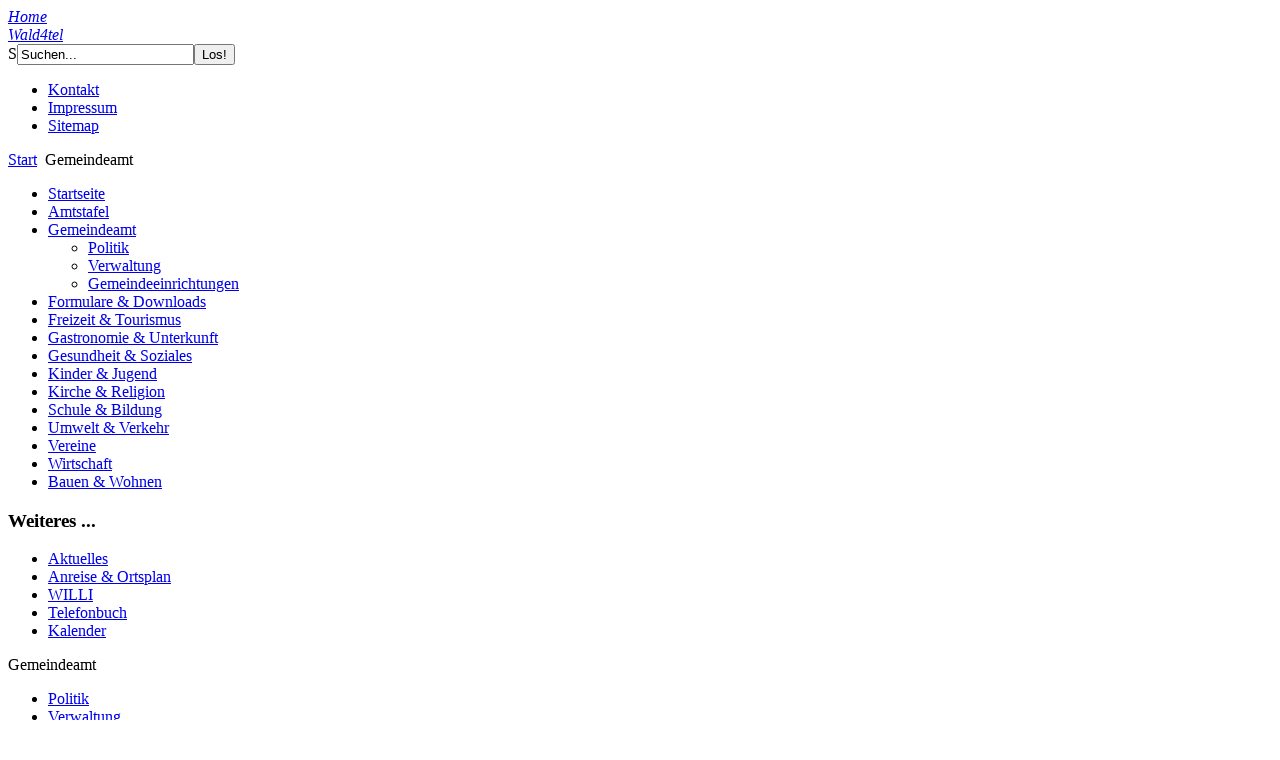

--- FILE ---
content_type: text/html; charset=utf-8
request_url: http://langau.gv.at/gemeindeamt.html
body_size: 11188
content:
<!DOCTYPE html PUBLIC "-//W3C//DTD XHTML 1.0 Transitional//EN" "http://www.w3.org/TR/xhtml1/DTD/xhtml1-transitional.dtd">
<html xmlns="http://www.w3.org/1999/xhtml" xml:lang="de-de" lang="de-de" >
<head>

  <base href="http://langau.gv.at/gemeindeamt.html" />
  <meta http-equiv="content-type" content="text/html; charset=utf-8" />
  <meta name="robots" content="index, follow" />
  <meta name="keywords" content="'Marktgemeinde Langau', Langau, Hessendorf, Bergwerksee, Kipp, Freizeitsee, Freizeitmuseum, WILLI, Anglerparadies" />
  <meta name="description" content="Offizielle Webseite der Marktgemeinde Langau. Vorgestellt werden Besonderheiten, Institutionen, Vereine, Betriebe und Sehenswürdigkeiten in den Gemeinden Langau und Hessendorf." />
  <meta name="generator" content="MGL" />
  <title>Gemeindeamt</title>
  <link href="/gemeindeamt.feed?type=rss" rel="alternate" type="application/rss+xml" title="RSS 2.0" />
  <link href="/gemeindeamt.feed?type=atom" rel="alternate" type="application/atom+xml" title="Atom 1.0" />
  <link href="/favicon.ico" rel="shortcut icon" type="image/x-icon" />
  <link rel="stylesheet" href="http://langau.gv.at/plugins/content/attachments1.css" type="text/css" />
  <script type="text/javascript" src="/plugins/system/mtupgrade/mootools.js"></script>
  <script type="text/javascript" src="/media/system/js/caption.js"></script>
  <script type="text/javascript" src="/media/system/js/modal.js"></script>

<!--meta http-equiv="content-type" content="text/html; charset=ISO-8859-1" /-->
	<meta http-equiv="Content-Script-Type" content="text/javascript" />
	<meta http-equiv="Content-Style-Type" content="text/css" />
	<link rel="stylesheet" href="/templates/system/css/system.css" type="text/css" />
	<link rel="stylesheet" href="/templates/system/css/general.css" type="text/css" />
	<link rel="stylesheet" href="/xtras/lightbox/css/lightbox.css" type="text/css" media="screen" />
	
	<link rel="stylesheet" href="/templates/tLboMF32/css/layout4_setup_FREIZEIT.css" type="text/css" />
	<link rel="stylesheet" href="/templates/tLboMF32/css/layout4_text.css" type="text/css" />	
	<link rel="stylesheet" href="/templates/tLboMF32/css/jo_replace.css" type="text/css" />	

  <!-- https://leafletjs.com -->
	<!--link   rel="stylesheet"      href="https://unpkg.com/leaflet@1.9.4/dist/leaflet.css" integrity="sha256-p4NxAoJBhIIN+hmNHrzRCf9tD/miZyoHS5obTRR9BMY=" crossorigin=""/>
	<script type="text/javascript" src="https://unpkg.com/leaflet@1.9.4/dist/leaflet.js"  integrity="sha256-20nQCchB9co0qIjJZRGuk2/Z9VM+kNiyxNV1lvTlZBo=" crossorigin=""></script-->

	<!-- new lightbox 2020 -->
	<!--link rel="stylesheet" href="/xtras/lightbox2/css/lightbox.css" type="text/css" media="screen" />
	<script src="/xtras/lightbox2/js/lightbox.js"></script-->

	
  <style type="text/css">
  	.headerpicL { width:100px; height:78px; position:absolute; z-index:1; margin:10px 0 0 430px; 
									background:transparent url(/templates/tLboMF32/img/headerpix/L_header_6_tn.png) no-repeat !important;
									background:url(/templates/tLboMF32/img/headerpix/L_header_6_tn.gif);		}	
		.headerpicR { width:60px; height:78px; position:absolute; z-index:1; margin:12px 0 0 545px; 
									background:transparent url(/templates/tLboMF32/img/headerpix/R_header_2_tn.png) no-repeat !important;
									background:url(/templates/tLboMF32/img/headerpix/R_header_2_tn.gif);		}	
  </style>
		
  <link rel="icon" type="image/x-icon" href="/templates/tLboMF32/favicon.png" />
</head>

<!-- Global IE fix to avoid layout crash when single word size wider than column width -->
<!--[if IE]><style type="text/css"> body {word-wrap: break-word;}</style><![endif]-->

<body>
  <!-- Main Page Container -->
  <div class="page-container">

   <!-- For alternative headers START PASTE here -->

    <!-- A. HEADER -->      
    <div class="header">
      
      <!-- A.1 HEADER TOP -->
      <div class="header-top">
      	<!--div class="header-top-pic"-->
        	<!-- Sitelogo and sitename -->
        	<a class="sitelogo" href="/index.php" title="Startseite"><em>Home</em></a>
        	<div class="sitename">
        	</div>
    		
	    		<a class="headerpicL" href="/templates/tLboMF32/img/headerpix/L_header_6_m.jpg" title="HeaderPicL" onclick="window.open('/templates/tLboMF32/img/headerpix/L_header_6_m.jpg','zoom','toolbar=no,location=no,directories=no,status=no,scrollbars=no,resizable=no,copyhistory=no,width=640,height=427');return false;"></a>
	    		<a class="headerpicR" href="/templates/tLboMF32/img/headerpix/R_header_2_m.jpg" title="HeaderPicR" onclick="window.open('/templates/tLboMF32/img/headerpix/R_header_2_m.jpg','zoom','toolbar=no,location=no,directories=no,status=no,scrollbars=no,resizable=no,copyhistory=no,width=600,height=800');return false;"></a>
					<a class="waldviertellogo" href="http://www.waldviertel.at" title="Wo wir sind ist oben!"><em>Wald4tel</em></a>  	  		<!-- SEARCH FORM -->
    			<form action="index.php" method="post">
	<div class="search">
		<label class="labelhide" for="mod_search_searchword">S</label><input name="searchword" id="mod_search_searchword" maxlength="20" class="inputbox" type="text" size="20" value="Suchen..."  onblur="if(this.value=='') this.value='Suchen...';" onfocus="if(this.value=='Suchen...') this.value='';" /><input type="submit" value="Los!" class="button" onclick="this.form.searchword.focus();"/>	</div>
	<input type="hidden" name="task"   value="search" />
	<input type="hidden" name="option" value="com_search" />
	<input type="hidden" name="Itemid" value="17" />
</form>
    				
        	<!-- Navigation Level 1 -->
	        <div class="nav1">
  	      	<ul class="menu"><li class="item19"><a href="/contact.html"><span>Kontakt</span></a></li><li class="item20"><a href="/impressum.html"><span>Impressum</span></a></li><li class="item229"><a href="/map.html"><span>Sitemap</span></a></li></ul>
    	    </div>
	      <!--/div-->
      </div>
      
      <!-- A.2 HEADER MIDDLE -->
      <div class="header-middle">    
      </div>
  
      <!-- A.4 HEADER BREADCRUMBS -->

      <!-- Breadcrumbs -->
      <div class="header-breadcrumbs">

							<span class="breadcrumbs pathway">
<a href="http://langau.gv.at/" class="pathway">Start</a> <img src="/templates/tLboMF32/images/arrow.png" alt=""  /> Gemeindeamt</span>

			 
        <!-- Search form -->                  
        <!--div class="searchform"-->
                <!--/div-->
      </div>
    </div>
    <!-- For alternative headers END PASTE here -->
<!--XXXXXXXXXXXXXXXXXXXXXXXXXXXXXXXXXXXXXXXXXXXXXXXXXXXXXXXXXXXXXXXXXXXXXXXXXXXXXXXX-->
    <!-- B. MAIN -->
    <div class="main">

<!-- START Linke Seite -->
      <!-- B.1 MAIN NAVIGATION -->
      <div class="main-navigation">

        <!-- Navigation Level 3 -->
            <div class="round-border-topright"></div>
        <!-- h1 class="first">Kopf Hauptmenü</h1-->

        <!-- Navigation with grid style -->
        		<div class="moduletable_menu">
					<ul class="menu"><li class="item1"><a href="http://langau.gv.at/"><span>Startseite</span></a></li><li class="item286"><a href="http://www.langau.gv.at/amtstafel"><span>Amtstafel</span></a></li><li id="current" class="parent active item17"><a href="/gemeindeamt.html"><span>Gemeindeamt</span></a><ul><li class="parent item43"><a href="/gemeindeamt/politik.html"><span>Politik</span></a></li><li class="parent item44"><a href="/gemeindeamt/verwaltung.html"><span>Verwaltung</span></a></li><li class="parent item81"><a href="/gemeindeamt/gemeindeeinrichtungen.html"><span>Gemeindeeinrichtungen</span></a></li></ul></li><li class="parent item28"><a href="/formulare-a-downloads.html"><span>Formulare &amp; Downloads</span></a></li><li class="parent item30"><a href="/freizeit-a-sport-a-tourismus.html"><span>Freizeit &amp; Tourismus</span></a></li><li class="parent item34"><a href="/gastronomie-a-unterkunft.html"><span>Gastronomie &amp; Unterkunft</span></a></li><li class="parent item31"><a href="/gesundheit-a-soziales.html"><span>Gesundheit &amp; Soziales</span></a></li><li class="parent item32"><a href="/kinder-a-jugend.html"><span>Kinder &amp; Jugend</span></a></li><li class="parent item41"><a href="/kirche-a-religion.html"><span>Kirche &amp; Religion</span></a></li><li class="parent item33"><a href="/schule-a-bildung.html"><span>Schule &amp; Bildung</span></a></li><li class="parent item36"><a href="/umwelt-a-verkehr.html"><span>Umwelt &amp; Verkehr</span></a></li><li class="parent item2"><a href="/vereine.html"><span>Vereine</span></a></li><li class="parent item7"><a href="/wirtschaft.html"><span>Wirtschaft</span></a></li><li class="parent item35"><a href="/bauen-a-wohnen.html"><span>Bauen &amp; Wohnen</span></a></li></ul>		</div>
	
				    <!-- Subcontent unit NONE LEFT -->
			
      </div>
<!-- ENDE Linke Seite -->
<!--XXXXXXXXXXXXXXXXXXXXXXXXXXXXXXXXXXXXXXXXXXXXXXXXXXXXXXXXXXXXXXXXXXXXXXXXXXXXXXXX-->
<!-- START Rechte Seite -->                
      <!-- B.3 SUBCONTENT -->
      <div class="main-subcontent">

        <!-- Subcontent unit GREY -->
			        <div class="subcontent-unit-border">
          <div class="round-border-topleft"></div><div class="round-border-topright"></div>
          		<div class="moduletable">
					<h3>Weiteres ...</h3>
					<ul class="menu"><li class="parent item29"><a href="/aktuelles.html"><span>Aktuelles</span></a></li><li class="parent item40"><a href="/anreise-a-ortsplan.html"><span>Anreise &amp; Ortsplan</span></a></li><li class="item37"><a href="/willi.html"><span>WILLI</span></a></li><li class="item249"><a href="/telefonbuch.html"><span>Telefonbuch</span></a></li><li class="item269"><a href="/kalender.html"><span>Kalender</span></a></li></ul>		</div>
	
        </div>
      
			
		    <!-- Subcontent unit YELLOW SIMPLE -->
			
		    <!-- Subcontent unit BLUE SIMPLE -->
			
        <!-- Subcontent unit ORANGE -->
			        <!-- Subcontent unit GREEN -->
			
		    <!-- Subcontent unit BLUE -->
			
        <!-- Subcontent unit WHITE -->
			
        <!-- Subcontent unit NONE -->
			
      </div>
<!-- ENDE Rechte Seite -->
<!--XXXXXXXXXXXXXXXXXXXXXXXXXXXXXXXXXXXXXXXXXXXXXXXXXXXXXXXXXXXXXXXXXXXXXXXXXXXXXXXX-->
<!-- START Inhalt -->
      <!-- B.2 MAIN CONTENT -->
      <div class="main-content">
        
        <!-- Pagetitle -->
        <!--h1 class="pagetitle">Herzlich Willkommen!</h1-->

				
				<!-- after Message -->
						<div class="componentheading">
Gemeindeamt</div>
<ul>
<li>
<a href="/gemeindeamt/politik.html" class="category">
Politik</a></li>
<li>
<a href="/gemeindeamt/verwaltung.html" class="category">
Verwaltung</a></li>
<li>
<a href="/gemeindeamt/gemeindeeinrichtungen.html" class="category">
Gemeindeeinrichtungen</a></li>
</ul>
<br />
<hr 1/>
<br />

		      </div>
<!-- ENDE Inhalt -->
    </div>
<!--XXXXXXXXXXXXXXXXXXXXXXXXXXXXXXXXXXXXXXXXXXXXXXXXXXXXXXXXXXXXXXXXXXXXXXXXXXXXXXXX-->
<!-- C. FOOTER AREA -->      
    <div class="footer">
      <p>&copy; 2009  - 2026 Marktgemeinde Langau</p>
    </div>      
  </div> 

</body>
</html>


